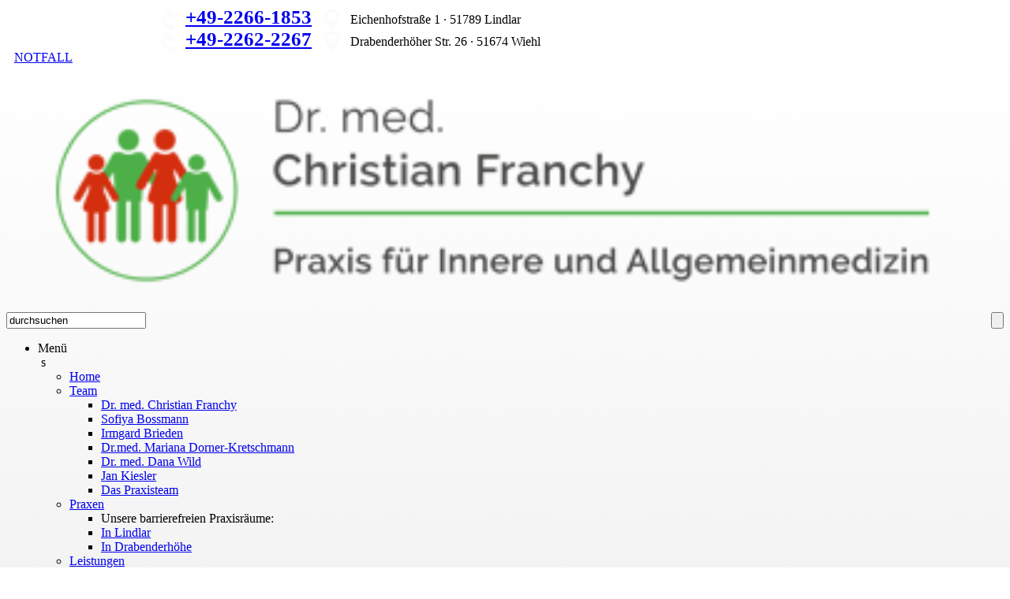

--- FILE ---
content_type: text/html; charset=utf-8
request_url: https://www.praxis-franchy.de/1.menuid1.detailid1511.html
body_size: 10528
content:

<!DOCTYPE HTML>
<html xmlns="http://www.w3.org/1999/xhtml">
<head>
<title>Praxis Franchy - </title>
<META HTTP-EQUIV="content-language" CONTENT="de">
<META http-equiv="Content-Type" content="text/html; charset=utf-8">
<META name="Content-Language" content="German, Deutsch, de">
<META name="Audience" content="Alle, all">
<META name="author" CONTENT="Matthias Veith">
<META name="robots" content="index, follow">
<META name="reply to" content="info@praxis-franchy.de">
<META name="copyright" content="(C) 2019 by Matthias Veith">
<META name="description" CONTENT="">
<META name="keywords" CONTENT=", ">
<META name="Revisit-After" content="1 day">
<META name="Publisher" content="Dr. med. Christian Franchy">
<META name="Page-Topic" content="Arzt">
<META name="rating" content="General">
<meta name="google-site-verification" content="2hzTjsTh0Evmy3zAAa4Gc72koCGlGuxlxmRalNXDRj8" />
<meta name="viewport" content="width=device-width, initial-scale=1.0, maximum-scale=3.0, user-scalable=1" />
<script type='text/javascript' src='css_js/ajax.searchresults.js'></script>
<script type='text/javascript' src='css_js/jquery1.3.2.min.js'></script>  <!-- meta Slider -->
<script type="text/javascript" src="css_js/jquery1.4.2.min.js"></script>
<script type='text/javascript' src='css_js/jquery1.11.0.min.js'></script> <!-- meta Slider & andere Scripte -->
<script type="text/javascript" src="css_js/jquery1.5.min.js"></script>    <!-- elastische Textareas -->
<script type='text/javascript' src='css_js/jquery.contentslider.js'></script>
<script type='text/javascript' src='css_js/jquery.flexslider-min.js?ver=3.0'></script>                          <!-- meta Slider -->
<script type='text/javascript' src='css_js/public.js?ver=2.4.6'></script>                                       <!-- meta Slider, Größenanpassung der Layer auf dem Bild -->
<script type="text/javascript" src="css_js/jquery.easing.1.3.js"></script>
<script type="text/javascript" src="css_js/jquery.columnizer.js" charset="utf-8"></script>												<!-- Text-Spalten -->


<script type='text/javascript' src="css_js/multizoom.js">
// Featured Image Zoomer (w/ optional multizoom and adjustable power)- By Dynamic Drive DHTML code library (www.dynamicdrive.com)
// Multi-Zoom code (c)2012 John Davenport Scheuer
// as first seen in http://www.dynamicdrive.com/forums/
// username: jscheuer1 - This Notice Must Remain for Legal Use
// Visit Dynamic Drive at http://www.dynamicdrive.com/ for this script and 100s more
</script>
<script type="text/javascript" src="css_js/calendardateinput.js">
/***********************************************
* Jason's Date Input Calendar- By Jason Moon http://calendar.moonscript.com/dateinput.cfm
* Script featured on and available at http://www.dynamicdrive.com
* Keep this notice intact for use.
***********************************************/
</script>
<script type='text/javascript' src='css_js/jscript.js'></script>
<link rel='stylesheet' id='basic-css'  href='css_js/basic.css?ver=3.9.2' type='text/css' media='all' />                     <!-- meta Slider -->
<link rel='stylesheet' id='metaslider-flex-slider-css'  href='css_js/flexslider.css?ver=3.0' type='text/css' media='all' /> <!-- meta Slider -->
<link rel='stylesheet' id='metaslider-pro-animate-css'  href='css_js/animate.css?ver=2.4.6' type='text/css' media='all' />  <!-- meta Slider, für Bewegung der Layer auf dem Bild -->
<link rel='stylesheet' id='metaslider-pro-public-css'  href='css_js/public.css?ver=2.4.6' type='text/css' media='all' />    <!-- meta Slider -->
<link rel="shortcut icon" type="image/x-icon" href="favicon.ico"> 
<link href="css_js/sis.css" rel="stylesheet" type="text/css">
<link href="css_js/main.css?time=3" rel="stylesheet" type="text/css">
<link href="css_js/navi.css?time=1" rel="stylesheet" type="text/css">
<link href="css_js/navi1.css?time=1" rel="stylesheet" type="text/css">
<link rel="alternate" type="application/rss+xml" title="RSS" href="files/rss_www.praxis-franchy.de.xml">
<link rel="apple-touch-icon" sizes="57x57" href="/favicon/apple-icon-57x57.png">
<link rel="apple-touch-icon" sizes="60x60" href="/favicon/apple-icon-60x60.png">
<link rel="apple-touch-icon" sizes="72x72" href="/favicon/apple-icon-72x72.png">
<link rel="apple-touch-icon" sizes="76x76" href="/favicon/apple-icon-76x76.png">
<link rel="apple-touch-icon" sizes="114x114" href="/favicon/apple-icon-114x114.png">
<link rel="apple-touch-icon" sizes="120x120" href="/favicon/apple-icon-120x120.png">
<link rel="apple-touch-icon" sizes="144x144" href="/favicon/apple-icon-144x144.png">
<link rel="apple-touch-icon" sizes="152x152" href="/favicon/apple-icon-152x152.png">
<link rel="apple-touch-icon" sizes="180x180" href="/favicon/apple-icon-180x180.png">
<link rel="icon" type="image/png" sizes="192x192"  href="/favicon/android-icon-192x192.png">
<link rel="icon" type="image/png" sizes="32x32" href="/favicon/favicon-32x32.png">
<link rel="icon" type="image/png" sizes="96x96" href="/favicon/favicon-96x96.png">
<link rel="icon" type="image/png" sizes="16x16" href="/favicon/favicon-16x16.png">
<link rel="manifest" href="/favicon/manifest.json">
<meta name="msapplication-TileColor" content="#ffffff">
<meta name="msapplication-TileImage" content="/favicon/ms-icon-144x144.png">
<meta name="theme-color" content="#ffffff">


</head>

<body id=mainbody style="background-image:url('images/defaultbg.jpg');background-attachment:fixed; background-position:center top; background-size: cover;" onload='' class=mainbody>




<!-- ####### -->
<script type="text/javascript">

window._isScrolled = false;
var animate_containerscroll = $( '#container_header' );
$(document).scroll(function() {
	var browserWidth = $(window).width();
	var scrollTop = document.documentElement.scrollTop || document.body.scrollTop;
	
	if ( browserWidth > 1024){
			if ( (scrollTop > 1) && ! window._isScrolled ) {
				window._isScrolled = true;
					/*if ( browserWidth < 1280){$( "#search" ).animate({width: "40px"}, 1000);}*/
					/*if ( browserWidth < 1280){$( "#searchstarter" ).animate({width: "40px"}, 1000);}*/
					/*if ( browserWidth < 1280){$( "#searchbundle" ).delay(1000).animate({borderWidth: "0px"}, 1000);}*/
					$( "#container_header_background" ).fadeIn();
				  $( "#container_header" ).animate({height: "70px"}, 1000);
					if ( browserWidth > 1024){$( "#logo" ).animate({width: "300px", height: "65px"}, 300);}
			} else if ( scrollTop <= 1 && window._isScrolled ) {
				window._isScrolled = false;
					/*if ( browserWidth < 1280){$( "#search" ).animate({width: "246px"}, 1000);}*/
					/*if ( browserWidth < 1280){$( "#searchstarter" ).animate({width: "0px"}, 1000);}*/
					/*if ( browserWidth < 1280){$( "#searchbundle" ).animate({borderWidth: "1px"}, 1000);}*/
					$( "#container_header_background" ).fadeOut();
					$( "#container_header" ).animate({height: "100px"}, 1000);
					if ( browserWidth > 1024){$( "#logo" ).animate({width: "400px", height: "98px"}, 1000);}
		 	}
	}



});

$(document).ready(function(){
	$("#searchstarter").click(	function(){
			var browserWidth = $(window).width();
			
			$( "#searchstarter" ).hide();
			$( "#navi" ).hide();
			$( "#menustarter" ).show();
			$( "html, body" ).animate({scrollTop: "0px"}, 1200);
			if ( browserWidth < 1280){$( "#search" ).animate({width: "360px"}, 1000);}
			else                     {$( "#search" ).animate({width: "410px"}, 1000);}
			setTimeout(function() {  $( "#result" ).focus(); }, 1000); /* delay() geht hier nicht */
      });

	$("#menustarter").click(	function(){
			var browserWidth = $(window).width();
			
			$( "#logo" ).focus();
			$( "#searchstarter" ).show();
			$( "#menustarter" ).hide();
			$( "#search" ).animate({width: "40px"}, 1000);
			setTimeout(function() { $( "#navi" ).show(); }, 1500);
      });

    });
      
</script>
<!-- ####### -->


<div id=blank style="position:absolute; padding:20px; width:100%; height:100%; display:none;" onclick="$('#blank').hide(); $('#main').fadeIn(300);"><a class=backgroundlink href="#">Inhalt anzeigen</a></div>
<div id="navi_highlighter"></div>
<div id=main>

	<div id="container">  
		
	  
	  <div id="container_topbar">
	  	<div class="maincontent" style="margin:0px auto; padding-left:10px; padding-right:10px;">
	  		<div class=info_left>
	  			 <a href=mailto:info@praxis-franchy.de><img style="margin-left:10px; margin-bottom:-10px;" src="images/icon-mail.png" alt="Email senden"></a> <img style="margin-bottom:-10px;" src=images/icon-tel1.png> <a href='tel:+49-2266-1853' style='font-size: 25px; font-weight:600;'><nobr>+49-2266-1853</nobr></a> <a target=_blank href="https://maps.app.goo.gl/iAdMiaYSurBzET3B6"><img style="margin-left:10px; margin-bottom:-10px;" src="images/maps-pointer.png" alt="Google Maps"></a>&nbsp;&nbsp; Eichenhofstraße 1 &middot; 51789 Lindlar	  			<br>
	  			 <a href=mailto:info@praxis-franchy.de><img style="filter:Alpha(opacity=0); opacity: 0.0; -moz-opacity:0.0; margin-left:10px; margin-bottom:-10px;" src="images/icon-mail.png" alt="Email senden"></a> <img style="margin-bottom:-10px;" src=images/icon-tel2.png> <a href='tel:+49-2262-2267' style='font-size: 25px; font-weight:600;'><nobr>+49-2262-2267</nobr></a> <a target=_blank href="https://www.google.com/maps/place/Drabenderhöher+Str.+26,+51674+Wiehl/@50.9424703,7.4565425,17"><img style="margin-left:10px; margin-bottom:-10px;" src="images/maps-pointer.png" alt="Google Maps"></a>&nbsp;&nbsp; Drabenderhöher Str. 26 &middot; 51674 Wiehl	  		</div>
	  		<div class=info_right>
	  			<a href=notfall.menuid13.html>NOTFALL</a> 
	  		</div>
	  	</div>
	  </div>
		
		
		<div id="container_header_background"></div>
	  
	  <div id="container_header"><div id="header">
	  
		
			<div id="logo"><a href=//www.praxis-franchy.de/index.php?menuid=1><img src="images/logo.png?time=1" width=100% border=0></a></div>
			

			<div id="headerinfos">
  	     
 			</div>

			<div id="search">
				<div id="menustarter" style='width:42px; height:28px; margin-top:6px; margin-bottom:-34px; float:right; display:none;'><img src=images/icon-menu1.png style="width:100%;"></div>
				<div id="searchbundle">
				<form ENCTYPE=multipart/form-data action=index.php method=POST name="searchform">
					<div style="float:right;"><div id=searchstarter style=''></div><input class=searchbutton type=submit value=''></div>
					<div style=""><input class=searchform type="text" id="result" name="searchstring" value="durchsuchen" onFocus="if ( $(window).width() < 768){var PosSearchbundle = document.getElementById('search').offsetTop+33; window.scrollTo(0, PosSearchbundle);} if(this.value=='durchsuchen') {this.value='';}" onkeyup="ajax_showOptions(this,'getResultsByLetters',event); $('#navi_highlighter').fadeIn(2000);"></div>
					<input type="hidden" id="searchstring_hidden" name="searchstringid">
				</form>
				</div>
			</div>

			
 			
 					
		  <div id="navi" ><div id="navi_dummy" onmouseover="document.getElementById('ajax_listOfOptions').style.display = 'none';">
			
<script type="text/javascript">

var timeout;	

function sleep(millis, callback) {
    clearTimeout(timeout);
    timeout = setTimeout(function()
            { 
            /* alert (newurl); */ 
            if (millis != '-1')
            	{
             	window.location.href = callback; 
             	}
            }
    , millis);
}



var animate_level0 = 1;

$(document).ready(function(){


	$("ul.listlevel1")
		.click(	function(){
		  /* alert('SET Animate level0 from: ' + animate_level0 +  ' to: 0'); */
		  animate_level0 = 0;
			$('ul.listlevel1').slideUp(700);
			$('ul.listlevel2').slideUp(300);
			$(this).find('ul.listlevel2').slideDown(300);		
			$(this).find('ul.listlevel3').slideDown(500);		
											});

	$("ul.listlevel0 li:has(ul.listlevel1)")
		/* 
		.mouseover( function(){
				$(this).find('ul.listlevel1').slideDown(400);
													} )
		*/
		.click(	function(){
		  /* Position von level0 abhängig von Searchbreite */
		  var searchwidth = document.getElementById('search').offsetWidth;
		  if(searchwidth >= 100){
		    	var elems = document.getElementsByClassName('listlevel1');
			    for (var i = 0; i<elems.length; i++) {
			        elems[i].style.left = '-100px';
			    }
			}
		  /* Position von level0 abhängig von Searchbreite */
		  
		  
		  
		  /* alert('Animate level0: ' + animate_level0); */
			if (animate_level0 == '1'){
				$('ul.listlevel1').slideUp(300);
				$('ul.listlevel2').slideUp(300);
				$(this).find('ul.listlevel1').slideDown(300);		
				$(this).find('ul.listlevel2').delay(1000).slideDown(400);
				$('#navi_highlighter').fadeIn(2000);
			}
			else
			{
			animate_level0 = 1;
			}
											});
		
	$("#mainnavi")
		.click(	function(){
				if($("ul.listlevel0").is(":visible"))
					{
					$("ul.listmainlevel li:has(ul)").find("ul.listlevel0").slideUp(300);
					$('#navi_highlighter').fadeOut(300);
					}
				else
					{
					$("ul.listmainlevel li:has(ul)").find("ul.listlevel0").slideDown(300);
					$('#navi_highlighter').fadeIn(2000);
					}
											});
	

	/* ###### Ausblenden bei Click ausserhalb Menü ####### */
	$(document).click(function() {
	    /* alert('clicked outside'); */
			$('ul.listlevel1').fadeOut(300);
			$('ul.listlevel2').fadeOut(300);
			display_level0 = 0;
											});
	$('.listmainlevel').click(function(event) {
	    /* SONDERFALL zwei Navis: andere Navi ausblenden, auf Smartphone slide, sonst fade */
			var browserWidth = $(window).width();
			if ( browserWidth <= 750){
				$('ul.navi1listlevel0').slideUp(300);
				$('ul.navi1listlevel1').slideUp(300);
				$('ul.navi1listlevel2').slideUp(300);
			}
			else
			{
				$('ul.navi1listlevel0').fadeOut(300);
				$('ul.navi1listlevel1').fadeOut(300);
				$('ul.navi1listlevel2').fadeOut(300);
			}
	    /* alert('clicked inside'); */
	    event.stopPropagation();
											});
	/* ###### Ausblenden bei Click ausserhalb Menü ####### */


});
	

</script>

<ul class=listmainlevel><li class=itemmainlevel><div id=mainnavi>Menü</div>&nbsp;s


<ul class=listlevel0>
<li class=itemlevel0 style=""><!--<a href=home.menuid1.html>--><a href="javascript:sleep(0, 'home.menuid1.html');"><div id='navi0-on'><div id='navi0-text'>Home</div></div></a></li>
<li class=itemlevel0 style=""><!--<a href=team.menuid34.html>--><a href="javascript:sleep(-1, 'team.menuid34.html');"><div id='navi0-off'><div id='navi0-text'>Team</div></div></a>
 <ul  class=listlevel1  style="">
 <li class=itemlevel1><!--<a href=dr._med._christian_franchy.menuid18.html>--><a href="javascript:sleep(0, 'dr._med._christian_franchy.menuid18.html');"><div id='navi1-off'><div id='navi1-text'>Dr. med. Christian Franchy</div></div></a></li>
 <li class=itemlevel1><!--<a href=sofiya_bossmann.menuid30.html>--><a href="javascript:sleep(0, 'sofiya_bossmann.menuid30.html');"><div id='navi1-off'><div id='navi1-text'>Sofiya Bossmann</div></div></a></li>
 <li class=itemlevel1><!--<a href=irmgard_brieden.menuid36.html>--><a href="javascript:sleep(0, 'irmgard_brieden.menuid36.html');"><div id='navi1-off'><div id='navi1-text'>Irmgard Brieden</div></div></a></li>
 <li class=itemlevel1><!--<a href=dr.med._mariana_dorner-kretschmann.menuid41.html>--><a href="javascript:sleep(0, 'dr.med._mariana_dorner-kretschmann.menuid41.html');"><div id='navi1-off'><div id='navi1-text'>Dr.med. Mariana Dorner-Kretschmann</div></div></a></li>
 <li class=itemlevel1><!--<a href=dr._med._dana_wild.menuid31.html>--><a href="javascript:sleep(0, 'dr._med._dana_wild.menuid31.html');"><div id='navi1-off'><div id='navi1-text'>Dr. med. Dana Wild</div></div></a></li>
 <li class=itemlevel1><!--<a href=jan_kiesler.menuid43.html>--><a href="javascript:sleep(0, 'jan_kiesler.menuid43.html');"><div id='navi1-off'><div id='navi1-text'>Jan Kiesler</div></div></a></li>
 <li class=itemlevel1><!--<a href=das_praxisteam.menuid8.html>--><a href="javascript:sleep(0, 'das_praxisteam.menuid8.html');"><div id='navi1-off'><div id='navi1-text'>Das Praxisteam</div></div></a></li>
 </ul>
 </li>
<li class=itemlevel0 style=""><!--<a href=praxen.menuid2.html>--><a href="javascript:sleep(-1, 'praxen.menuid2.html');"><div id='navi0-off'><div id='navi0-text'>Praxen</div></div></a>
 <ul  class=listlevel1  style="">
 <li class=itemlevel1><div id='navi1-off'><div id='navi1-text'>Unsere barrierefreien Praxisräume:</div></div></li>
 <li class=itemlevel1><!--<a href=in_lindlar.menuid9.html>--><a href="javascript:sleep(0, 'in_lindlar.menuid9.html');"><div id='navi1-off'><div id='navi1-text'>In Lindlar</div></div></a></li>
 <li class=itemlevel1><!--<a href=in_drabenderhoehe.menuid33.html>--><a href="javascript:sleep(0, 'in_drabenderhoehe.menuid33.html');"><div id='navi1-off'><div id='navi1-text'>In Drabenderhöhe</div></div></a></li>
 </ul>
 </li>
<li class=itemlevel0 style=""><!--<a href=leistungen.menuid3.html>--><a href="javascript:sleep(-1, 'leistungen.menuid3.html');"><div id='navi0-off'><div id='navi0-text'>Leistungen</div></div></a>
 <ul  class=listlevel1  style="">
 <li class=itemlevel1><!--<a href=leistungsuebersicht.menuid15.html>--><a href="javascript:sleep(0, 'leistungsuebersicht.menuid15.html');"><div id='navi1-off'><div id='navi1-text'>Leistungsübersicht</div></div></a></li>
 <li class=itemlevel1><!--<a href=vorsorge_ultraschall.menuid11.html>--><a href="javascript:sleep(0, 'vorsorge_ultraschall.menuid11.html');"><div id='navi1-off'><div id='navi1-text'>Vorsorge / Ultraschall</div></div></a></li>
 <li class=itemlevel1><!--<a href=marcumarschulung.menuid12.html>--><a href="javascript:sleep(0, 'marcumarschulung.menuid12.html');"><div id='navi1-off'><div id='navi1-text'>Marcumarschulung</div></div></a></li>
 <li class=itemlevel1><!--<a href=notfall.menuid13.html>--><a href="javascript:sleep(0, 'notfall.menuid13.html');"><div id='navi1-off'><div id='navi1-text'>Notfall</div></div></a></li>
 </ul>
 </li>
<li class=itemlevel0 style=""><!--<a href=patientenservice.menuid4.html>--><a href="javascript:sleep(-1, 'patientenservice.menuid4.html');"><div id='navi0-off'><div id='navi0-text'>Patientenservice</div></div></a>
 <ul  class=listlevel1  style="">
 <li class=itemlevel1><!--<a href=online-terminvergabe.menuid25.html>--><a href="javascript:sleep(0, 'online-terminvergabe.menuid25.html');"><div id='navi1-off'><div id='navi1-text'>Online-Terminvergabe</div></div></a></li>
 <li class=itemlevel1><!--<a href=videosprechstunde.menuid26.html>--><a href="javascript:sleep(0, 'videosprechstunde.menuid26.html');"><div id='navi1-off'><div id='navi1-text'>Videosprechstunde</div></div></a></li>
 <li class=itemlevel1><!--<a href=hzv_programm.menuid42.html>--><a href="javascript:sleep(0, 'hzv_programm.menuid42.html');"><div id='navi1-off'><div id='navi1-text'>HZV Programm</div></div></a></li>
 </ul>
 </li>
<li class=itemlevel0 style=""><!--<a href=ausbildung.menuid37.html>--><a href="javascript:sleep(-1, 'ausbildung.menuid37.html');"><div id='navi0-off'><div id='navi0-text'>Ausbildung</div></div></a>
 <ul  class=listlevel1  style="">
 <li class=itemlevel1><!--<a href=ausbildung_zum_arzt.menuid5.html>--><a href="javascript:sleep(0, 'ausbildung_zum_arzt.menuid5.html');"><div id='navi1-off'><div id='navi1-text'>Ausbildung zum Arzt</div></div></a></li>
 <li class=itemlevel1><!--<a href=ausbildung_zum_zur_medizinischen_fachangestellten_mfa.menuid38.html>--><a href="javascript:sleep(0, 'ausbildung_zum_zur_medizinischen_fachangestellten_mfa.menuid38.html');"><div id='navi1-off'><div id='navi1-text'>Ausbildung zum / zur Medizinischen Fachangestellten (MFA) </div></div></a></li>
 </ul>
 </li>
<li class=itemlevel0 style=""><!--<a href=kontakt.menuid6.html>--><a href="javascript:sleep(0, 'kontakt.menuid6.html');"><div id='navi0-off'><div id='navi0-text'>Kontakt</div></div></a></li>
</ul>



</li></ul>

			</div></div>  
		  
	  
	  </div></div> 
	  
	  

	  <div id="teaser" >
<!--	  	<div class="maincontent">-->
	
<!--		  </div>-->
	  </div> 

	
	  <div class="maincontent">
	  </div>


	  <div class="maincontent"> <!-- Container für Maincontent und Sidebar -->

	  <div id="content"  >
	  </div> 


	  <div id='sidebar1'>
	<script type="text/javascript">
	window.addEventListener("resize", resizebreak0);
	window.addEventListener("load", resizebreak0);

	function resizebreak0() {
		var ie6 = navigator.appVersion.toLowerCase().indexOf("msie 6.") > 0; 
		var ie7 = navigator.appVersion.toLowerCase().indexOf("msie 7.") > 0; 
		var ie8 = navigator.appVersion.toLowerCase().indexOf("msie 8.") > 0; 
		
		if (ie6 || ie7 || ie8)             { rows = '3';}
	  else if ($(window).width() < 444)  { rows = '1';}	/* für @media only screen and (max-width: 460px) */
	  else if ($(window).width() < 751)  { rows = '2';}	/* für @media only screen and (max-width: 767px) */
		else if ($(window).width() < 1008) { rows = '3';} /* für @media only screen and (max-width: 1024px) */
		else if ($(window).width() < 1264) { rows = '3';}	/* für @media only screen and (max-width: 1280px) */
		else if ($(window).width() < 1584) { rows = '3';}	/* für @media only screen and (max-width: 1600px) */
		else                               { rows = '3';}
		
		
		sitebarbreak0 = 0/rows;
		sitebarbreak1 = Math.round(0/rows);
		
		//alert (sitebarbreak0+' '+sitebarbreak1+' Ziel alle '+rows+' Spalten')
		
		//if(sitebarbreak0 == sitebarbreak1 && 0 != 0 && rows != 1){document.write('<br clear=all><hr>');}
		if(sitebarbreak0 == sitebarbreak1 && 0 != 0)
			{document.getElementById("resizebreak0").innerHTML = '<br clear=all><div class=sidebar1_braek></div>';}
		else
			{document.getElementById("resizebreak0").innerHTML = '';}
	}
  </script>
  <div id='resizebreak0'></div>

<div class="sidebar1text" style='filter:Alpha(opacity=0.1); opacity: 0.1; -moz-opacity:0.1;'><div style="margin:12px;">
<div class="sidebar1headline"><h2>AZUBIS FÜR LINDLAR UND DRABENDERHÖHE AB SOMMER 2026 GESUCHT! (M/W/D)</h2></div>
   <div class="pic_sitebar_full"><div style="margin-bottom:-8px;">
<a  href=azubis_fuer_lindlar_und_drabenderhoehe_ab_sommer_2026_gesucht_m_w_d.menuid1.detailid3171.html><img alt='' src=pics/th_239.jpg style='width:100%;'></a><br>
</div>
   </div><a href=azubis_fuer_lindlar_und_drabenderhoehe_ab_sommer_2026_gesucht_m_w_d.menuid1.detailid3171.html><div class=highlight_link>Weiter lesen</div></a>
</div></div>

	<script type="text/javascript">
	window.addEventListener("resize", resizebreak1);
	window.addEventListener("load", resizebreak1);

	function resizebreak1() {
		var ie6 = navigator.appVersion.toLowerCase().indexOf("msie 6.") > 0; 
		var ie7 = navigator.appVersion.toLowerCase().indexOf("msie 7.") > 0; 
		var ie8 = navigator.appVersion.toLowerCase().indexOf("msie 8.") > 0; 
		
		if (ie6 || ie7 || ie8)             { rows = '3';}
	  else if ($(window).width() < 444)  { rows = '1';}	/* für @media only screen and (max-width: 460px) */
	  else if ($(window).width() < 751)  { rows = '2';}	/* für @media only screen and (max-width: 767px) */
		else if ($(window).width() < 1008) { rows = '3';} /* für @media only screen and (max-width: 1024px) */
		else if ($(window).width() < 1264) { rows = '3';}	/* für @media only screen and (max-width: 1280px) */
		else if ($(window).width() < 1584) { rows = '3';}	/* für @media only screen and (max-width: 1600px) */
		else                               { rows = '3';}
		
		
		sitebarbreak0 = 1/rows;
		sitebarbreak1 = Math.round(1/rows);
		
		//alert (sitebarbreak0+' '+sitebarbreak1+' Ziel alle '+rows+' Spalten')
		
		//if(sitebarbreak0 == sitebarbreak1 && 1 != 0 && rows != 1){document.write('<br clear=all><hr>');}
		if(sitebarbreak0 == sitebarbreak1 && 1 != 0)
			{document.getElementById("resizebreak1").innerHTML = '<br clear=all><div class=sidebar1_braek></div>';}
		else
			{document.getElementById("resizebreak1").innerHTML = '';}
	}
  </script>
  <div id='resizebreak1'></div>

<div class="sidebar1text" style='filter:Alpha(opacity=0.1); opacity: 0.1; -moz-opacity:0.1;'><div style="margin:12px;">
<div class="sidebar1headline"><h2>Früher auf – später zu! </h2></div>
   <div class="sidebar1subtitle"><h2>Unser neuer Service für Berufstätige!</h2></div>
<div style='clear:both;'>Im neuen Jahr gelten folgende, zusätzliche Sprechzeiten:<br />
</div><a href=frueher_auf_–_spaeter_zu_unser_neuer_service_fuer_berufstaetige.menuid1.detailid3141.html><div class=highlight_link>Weiter lesen</div></a>
</div></div>

	<script type="text/javascript">
	window.addEventListener("resize", resizebreak2);
	window.addEventListener("load", resizebreak2);

	function resizebreak2() {
		var ie6 = navigator.appVersion.toLowerCase().indexOf("msie 6.") > 0; 
		var ie7 = navigator.appVersion.toLowerCase().indexOf("msie 7.") > 0; 
		var ie8 = navigator.appVersion.toLowerCase().indexOf("msie 8.") > 0; 
		
		if (ie6 || ie7 || ie8)             { rows = '3';}
	  else if ($(window).width() < 444)  { rows = '1';}	/* für @media only screen and (max-width: 460px) */
	  else if ($(window).width() < 751)  { rows = '2';}	/* für @media only screen and (max-width: 767px) */
		else if ($(window).width() < 1008) { rows = '3';} /* für @media only screen and (max-width: 1024px) */
		else if ($(window).width() < 1264) { rows = '3';}	/* für @media only screen and (max-width: 1280px) */
		else if ($(window).width() < 1584) { rows = '3';}	/* für @media only screen and (max-width: 1600px) */
		else                               { rows = '3';}
		
		
		sitebarbreak0 = 2/rows;
		sitebarbreak1 = Math.round(2/rows);
		
		//alert (sitebarbreak0+' '+sitebarbreak1+' Ziel alle '+rows+' Spalten')
		
		//if(sitebarbreak0 == sitebarbreak1 && 2 != 0 && rows != 1){document.write('<br clear=all><hr>');}
		if(sitebarbreak0 == sitebarbreak1 && 2 != 0)
			{document.getElementById("resizebreak2").innerHTML = '<br clear=all><div class=sidebar1_braek></div>';}
		else
			{document.getElementById("resizebreak2").innerHTML = '';}
	}
  </script>
  <div id='resizebreak2'></div>

<div class="sidebar1text" style='filter:Alpha(opacity=0.1); opacity: 0.1; -moz-opacity:0.1;'><div style="margin:12px;">
<div class="sidebar1headline"><h2>Zusammenarbeit Dr. Christian Franchy und Dr. Dieter Söntgerath</h2></div>
   <div class="pic_sitebar_full"><div style="margin-bottom:-8px;">
<a  href=zusammenarbeit_dr._christian_franchy_und_dr._dieter_soentgerath.menuid1.detailid3103.html><img alt='' src=pics/th_238.jpg style='width:100%;'></a><br>
</div>
   </div><div style='clear:both;'>Liebe Patienten,<br />
<br />
wie viele schon gehört haben, schließt die Praxis von Herrn Dr. med. Dieter Söntgerath zum 30.06.2026. Das bedeutet aber nicht die Aufgabe der Tätigkeit von Herrn Söntgerath als praktizierender Allgemeinmediziner in Drabenderhöhe!<br />
</div><a href=zusammenarbeit_dr._christian_franchy_und_dr._dieter_soentgerath.menuid1.detailid3103.html><div class=highlight_link>Weiter lesen</div></a>
</div></div>

	<script type="text/javascript">
	window.addEventListener("resize", resizebreak3);
	window.addEventListener("load", resizebreak3);

	function resizebreak3() {
		var ie6 = navigator.appVersion.toLowerCase().indexOf("msie 6.") > 0; 
		var ie7 = navigator.appVersion.toLowerCase().indexOf("msie 7.") > 0; 
		var ie8 = navigator.appVersion.toLowerCase().indexOf("msie 8.") > 0; 
		
		if (ie6 || ie7 || ie8)             { rows = '3';}
	  else if ($(window).width() < 444)  { rows = '1';}	/* für @media only screen and (max-width: 460px) */
	  else if ($(window).width() < 751)  { rows = '2';}	/* für @media only screen and (max-width: 767px) */
		else if ($(window).width() < 1008) { rows = '3';} /* für @media only screen and (max-width: 1024px) */
		else if ($(window).width() < 1264) { rows = '3';}	/* für @media only screen and (max-width: 1280px) */
		else if ($(window).width() < 1584) { rows = '3';}	/* für @media only screen and (max-width: 1600px) */
		else                               { rows = '3';}
		
		
		sitebarbreak0 = 3/rows;
		sitebarbreak1 = Math.round(3/rows);
		
		//alert (sitebarbreak0+' '+sitebarbreak1+' Ziel alle '+rows+' Spalten')
		
		//if(sitebarbreak0 == sitebarbreak1 && 3 != 0 && rows != 1){document.write('<br clear=all><hr>');}
		if(sitebarbreak0 == sitebarbreak1 && 3 != 0)
			{document.getElementById("resizebreak3").innerHTML = '<br clear=all><div class=sidebar1_braek></div>';}
		else
			{document.getElementById("resizebreak3").innerHTML = '';}
	}
  </script>
  <div id='resizebreak3'></div>

<div class="sidebar1text" style='filter:Alpha(opacity=0.1); opacity: 0.1; -moz-opacity:0.1;'><div style="margin:12px;">
<div class="sidebar1headline"><h2>Das Ausbildungsjahr hat begonnen!</h2></div>
   <div class="pic_sitebar_full"><div style="margin-bottom:-8px;">
<a  href=das_ausbildungsjahr_hat_begonnen.menuid1.detailid2964.html><img alt='' src=pics/th_227.jpg style='width:100%;'></a><br>
</div>
   </div><div style='clear:both;'>Giulia Simon hat im September ihre Ausbildung zur Medizinischen Fachangestellten begonnen. Wir wünschen ihr dafür alles Gute, und freuen uns, sie als neues Teammitglied bei uns begrüßen zu dürfen.<br />
<br />
</div>
</div></div>

	<script type="text/javascript">
	window.addEventListener("resize", resizebreak4);
	window.addEventListener("load", resizebreak4);

	function resizebreak4() {
		var ie6 = navigator.appVersion.toLowerCase().indexOf("msie 6.") > 0; 
		var ie7 = navigator.appVersion.toLowerCase().indexOf("msie 7.") > 0; 
		var ie8 = navigator.appVersion.toLowerCase().indexOf("msie 8.") > 0; 
		
		if (ie6 || ie7 || ie8)             { rows = '3';}
	  else if ($(window).width() < 444)  { rows = '1';}	/* für @media only screen and (max-width: 460px) */
	  else if ($(window).width() < 751)  { rows = '2';}	/* für @media only screen and (max-width: 767px) */
		else if ($(window).width() < 1008) { rows = '3';} /* für @media only screen and (max-width: 1024px) */
		else if ($(window).width() < 1264) { rows = '3';}	/* für @media only screen and (max-width: 1280px) */
		else if ($(window).width() < 1584) { rows = '3';}	/* für @media only screen and (max-width: 1600px) */
		else                               { rows = '3';}
		
		
		sitebarbreak0 = 4/rows;
		sitebarbreak1 = Math.round(4/rows);
		
		//alert (sitebarbreak0+' '+sitebarbreak1+' Ziel alle '+rows+' Spalten')
		
		//if(sitebarbreak0 == sitebarbreak1 && 4 != 0 && rows != 1){document.write('<br clear=all><hr>');}
		if(sitebarbreak0 == sitebarbreak1 && 4 != 0)
			{document.getElementById("resizebreak4").innerHTML = '<br clear=all><div class=sidebar1_braek></div>';}
		else
			{document.getElementById("resizebreak4").innerHTML = '';}
	}
  </script>
  <div id='resizebreak4'></div>

<div class="sidebar1text" style='filter:Alpha(opacity=0.1); opacity: 0.1; -moz-opacity:0.1;'><div style="margin:12px;">
<div class="sidebar1headline"><h2>Ein neues Gesicht im Ärzteteam! Herzlich Willkommen, Jan Kiesler!</h2></div>
   <div class="pic_sitebar_full"><div style="margin-bottom:-8px;">
<a  href=ein_neues_gesicht_im_aerzteteam_herzlich_willkommen_jan_kiesler.menuid1.detailid2976.html><img alt='' src=pics/th_232.jpg style='width:100%;'></a><br>
</div>
   </div>
</div></div>

	<script type="text/javascript">
	window.addEventListener("resize", resizebreak5);
	window.addEventListener("load", resizebreak5);

	function resizebreak5() {
		var ie6 = navigator.appVersion.toLowerCase().indexOf("msie 6.") > 0; 
		var ie7 = navigator.appVersion.toLowerCase().indexOf("msie 7.") > 0; 
		var ie8 = navigator.appVersion.toLowerCase().indexOf("msie 8.") > 0; 
		
		if (ie6 || ie7 || ie8)             { rows = '3';}
	  else if ($(window).width() < 444)  { rows = '1';}	/* für @media only screen and (max-width: 460px) */
	  else if ($(window).width() < 751)  { rows = '2';}	/* für @media only screen and (max-width: 767px) */
		else if ($(window).width() < 1008) { rows = '3';} /* für @media only screen and (max-width: 1024px) */
		else if ($(window).width() < 1264) { rows = '3';}	/* für @media only screen and (max-width: 1280px) */
		else if ($(window).width() < 1584) { rows = '3';}	/* für @media only screen and (max-width: 1600px) */
		else                               { rows = '3';}
		
		
		sitebarbreak0 = 5/rows;
		sitebarbreak1 = Math.round(5/rows);
		
		//alert (sitebarbreak0+' '+sitebarbreak1+' Ziel alle '+rows+' Spalten')
		
		//if(sitebarbreak0 == sitebarbreak1 && 5 != 0 && rows != 1){document.write('<br clear=all><hr>');}
		if(sitebarbreak0 == sitebarbreak1 && 5 != 0)
			{document.getElementById("resizebreak5").innerHTML = '<br clear=all><div class=sidebar1_braek></div>';}
		else
			{document.getElementById("resizebreak5").innerHTML = '';}
	}
  </script>
  <div id='resizebreak5'></div>

<div class="sidebar1text" style='filter:Alpha(opacity=0.1); opacity: 0.1; -moz-opacity:0.1;'><div style="margin:12px;">
<div class="sidebar1headline"><h2>Herzlichen willkommen, Olga Bahn!</h2></div>
   <div class="pic_sitebar_full"><div style="margin-bottom:-8px;">
<a  href=herzlichen_willkommen_olga_bahn.menuid1.detailid2965.html><img alt='' src=pics/th_229.jpg style='width:100%;'></a><br>
</div>
   </div><div style='clear:both;'>Seit neuestem gibt es ein neues Gesicht in unserer Praxis in Lindlar, Olga Bahn. Wir freuen uns, dass die gelernte Medizinische Fachangestellte unser Team in Zukunft tatkräftig unterstützt. Auf gute Zusammenarbeit!<br />
<br />
</div>
</div></div>

	<script type="text/javascript">
	window.addEventListener("resize", resizebreak6);
	window.addEventListener("load", resizebreak6);

	function resizebreak6() {
		var ie6 = navigator.appVersion.toLowerCase().indexOf("msie 6.") > 0; 
		var ie7 = navigator.appVersion.toLowerCase().indexOf("msie 7.") > 0; 
		var ie8 = navigator.appVersion.toLowerCase().indexOf("msie 8.") > 0; 
		
		if (ie6 || ie7 || ie8)             { rows = '3';}
	  else if ($(window).width() < 444)  { rows = '1';}	/* für @media only screen and (max-width: 460px) */
	  else if ($(window).width() < 751)  { rows = '2';}	/* für @media only screen and (max-width: 767px) */
		else if ($(window).width() < 1008) { rows = '3';} /* für @media only screen and (max-width: 1024px) */
		else if ($(window).width() < 1264) { rows = '3';}	/* für @media only screen and (max-width: 1280px) */
		else if ($(window).width() < 1584) { rows = '3';}	/* für @media only screen and (max-width: 1600px) */
		else                               { rows = '3';}
		
		
		sitebarbreak0 = 6/rows;
		sitebarbreak1 = Math.round(6/rows);
		
		//alert (sitebarbreak0+' '+sitebarbreak1+' Ziel alle '+rows+' Spalten')
		
		//if(sitebarbreak0 == sitebarbreak1 && 6 != 0 && rows != 1){document.write('<br clear=all><hr>');}
		if(sitebarbreak0 == sitebarbreak1 && 6 != 0)
			{document.getElementById("resizebreak6").innerHTML = '<br clear=all><div class=sidebar1_braek></div>';}
		else
			{document.getElementById("resizebreak6").innerHTML = '';}
	}
  </script>
  <div id='resizebreak6'></div>

<div class="sidebar1text" style='filter:Alpha(opacity=0.1); opacity: 0.1; -moz-opacity:0.1;'><div style="margin:12px;">
<div class="sidebar1headline"><h2>Nehmen Sie schon an unserem HZV Programm (Hausarzt-Zentrierte-Versorgung) teil?</h2></div>
   <div class="pic_sitebar_full"><div style="margin-bottom:-8px;">
<a  href=hzv_programm.menuid42.html><img alt='' src=pics/th_192.jpg style='width:100%;'></a><br>
</div>
   </div><div style='clear:both;'>Dieses, für Patienten kostenlose Programm, bietet Ihnen zahlreiche Vorteile.</div><a href="hzv_programm.menuid42.html" target=_self><div class=highlight_link> Mehr</div></a><br clear=all>

</div></div>

	<script type="text/javascript">
	window.addEventListener("resize", resizebreak7);
	window.addEventListener("load", resizebreak7);

	function resizebreak7() {
		var ie6 = navigator.appVersion.toLowerCase().indexOf("msie 6.") > 0; 
		var ie7 = navigator.appVersion.toLowerCase().indexOf("msie 7.") > 0; 
		var ie8 = navigator.appVersion.toLowerCase().indexOf("msie 8.") > 0; 
		
		if (ie6 || ie7 || ie8)             { rows = '3';}
	  else if ($(window).width() < 444)  { rows = '1';}	/* für @media only screen and (max-width: 460px) */
	  else if ($(window).width() < 751)  { rows = '2';}	/* für @media only screen and (max-width: 767px) */
		else if ($(window).width() < 1008) { rows = '3';} /* für @media only screen and (max-width: 1024px) */
		else if ($(window).width() < 1264) { rows = '3';}	/* für @media only screen and (max-width: 1280px) */
		else if ($(window).width() < 1584) { rows = '3';}	/* für @media only screen and (max-width: 1600px) */
		else                               { rows = '3';}
		
		
		sitebarbreak0 = 7/rows;
		sitebarbreak1 = Math.round(7/rows);
		
		//alert (sitebarbreak0+' '+sitebarbreak1+' Ziel alle '+rows+' Spalten')
		
		//if(sitebarbreak0 == sitebarbreak1 && 7 != 0 && rows != 1){document.write('<br clear=all><hr>');}
		if(sitebarbreak0 == sitebarbreak1 && 7 != 0)
			{document.getElementById("resizebreak7").innerHTML = '<br clear=all><div class=sidebar1_braek></div>';}
		else
			{document.getElementById("resizebreak7").innerHTML = '';}
	}
  </script>
  <div id='resizebreak7'></div>

<div class="sidebar1text" style='filter:Alpha(opacity=0.1); opacity: 0.1; -moz-opacity:0.1;'><div style="margin:12px;">
   <div class="pic_sitebar_full"><div style="margin-bottom:-8px;">
<a  href=1.menuid1.detailid2871.html><img alt='' src=pics/th_226.jpg style='width:100%;'></a><br>
</div>
   </div><div style='clear:both;'>Herzlichen Glückwunsch zur bestandenen Facharztprüfung, Frau Dr. med. Mariana Dorner-Kretschmann! </div><a href=1.menuid1.detailid2871.html><div class=highlight_link>Weiter lesen</div></a>
</div></div>

	<script type="text/javascript">
	window.addEventListener("resize", resizebreak8);
	window.addEventListener("load", resizebreak8);

	function resizebreak8() {
		var ie6 = navigator.appVersion.toLowerCase().indexOf("msie 6.") > 0; 
		var ie7 = navigator.appVersion.toLowerCase().indexOf("msie 7.") > 0; 
		var ie8 = navigator.appVersion.toLowerCase().indexOf("msie 8.") > 0; 
		
		if (ie6 || ie7 || ie8)             { rows = '3';}
	  else if ($(window).width() < 444)  { rows = '1';}	/* für @media only screen and (max-width: 460px) */
	  else if ($(window).width() < 751)  { rows = '2';}	/* für @media only screen and (max-width: 767px) */
		else if ($(window).width() < 1008) { rows = '3';} /* für @media only screen and (max-width: 1024px) */
		else if ($(window).width() < 1264) { rows = '3';}	/* für @media only screen and (max-width: 1280px) */
		else if ($(window).width() < 1584) { rows = '3';}	/* für @media only screen and (max-width: 1600px) */
		else                               { rows = '3';}
		
		
		sitebarbreak0 = 8/rows;
		sitebarbreak1 = Math.round(8/rows);
		
		//alert (sitebarbreak0+' '+sitebarbreak1+' Ziel alle '+rows+' Spalten')
		
		//if(sitebarbreak0 == sitebarbreak1 && 8 != 0 && rows != 1){document.write('<br clear=all><hr>');}
		if(sitebarbreak0 == sitebarbreak1 && 8 != 0)
			{document.getElementById("resizebreak8").innerHTML = '<br clear=all><div class=sidebar1_braek></div>';}
		else
			{document.getElementById("resizebreak8").innerHTML = '';}
	}
  </script>
  <div id='resizebreak8'></div>

<div class="sidebar1text" style='filter:Alpha(opacity=0.1); opacity: 0.1; -moz-opacity:0.1;'><div style="margin:12px;">
   <div class="pic_sitebar_full"><div style="margin-bottom:-8px;">
<a  href=1.menuid1.detailid2726.html><img alt='' src=pics/th_224.jpg style='width:100%;'></a><br>
</div>
   </div><div style='clear:both;'>Herzlichen Glückwunsch, Lea Nusch, zur Ernennung zur Ausbildungsbeauftragten!</div><a href=1.menuid1.detailid2726.html><div class=highlight_link>Weiter lesen</div></a>
</div></div>

	<script type="text/javascript">
	window.addEventListener("resize", resizebreak9);
	window.addEventListener("load", resizebreak9);

	function resizebreak9() {
		var ie6 = navigator.appVersion.toLowerCase().indexOf("msie 6.") > 0; 
		var ie7 = navigator.appVersion.toLowerCase().indexOf("msie 7.") > 0; 
		var ie8 = navigator.appVersion.toLowerCase().indexOf("msie 8.") > 0; 
		
		if (ie6 || ie7 || ie8)             { rows = '3';}
	  else if ($(window).width() < 444)  { rows = '1';}	/* für @media only screen and (max-width: 460px) */
	  else if ($(window).width() < 751)  { rows = '2';}	/* für @media only screen and (max-width: 767px) */
		else if ($(window).width() < 1008) { rows = '3';} /* für @media only screen and (max-width: 1024px) */
		else if ($(window).width() < 1264) { rows = '3';}	/* für @media only screen and (max-width: 1280px) */
		else if ($(window).width() < 1584) { rows = '3';}	/* für @media only screen and (max-width: 1600px) */
		else                               { rows = '3';}
		
		
		sitebarbreak0 = 9/rows;
		sitebarbreak1 = Math.round(9/rows);
		
		//alert (sitebarbreak0+' '+sitebarbreak1+' Ziel alle '+rows+' Spalten')
		
		//if(sitebarbreak0 == sitebarbreak1 && 9 != 0 && rows != 1){document.write('<br clear=all><hr>');}
		if(sitebarbreak0 == sitebarbreak1 && 9 != 0)
			{document.getElementById("resizebreak9").innerHTML = '<br clear=all><div class=sidebar1_braek></div>';}
		else
			{document.getElementById("resizebreak9").innerHTML = '';}
	}
  </script>
  <div id='resizebreak9'></div>

<div class="sidebar1text" style='filter:Alpha(opacity=0.1); opacity: 0.1; -moz-opacity:0.1;'><div style="margin:12px;">
   <div class="pic_sitebar_full"><div style="margin-bottom:-8px;">
<a  href=1.menuid1.detailid2735.html><img alt='' src=pics/th_225.jpg style='width:100%;'></a><br>
</div>
   </div><a href=1.menuid1.detailid2735.html><div class=highlight_link>Weiter lesen</div></a>
</div></div>

	<script type="text/javascript">
	window.addEventListener("resize", resizebreak10);
	window.addEventListener("load", resizebreak10);

	function resizebreak10() {
		var ie6 = navigator.appVersion.toLowerCase().indexOf("msie 6.") > 0; 
		var ie7 = navigator.appVersion.toLowerCase().indexOf("msie 7.") > 0; 
		var ie8 = navigator.appVersion.toLowerCase().indexOf("msie 8.") > 0; 
		
		if (ie6 || ie7 || ie8)             { rows = '3';}
	  else if ($(window).width() < 444)  { rows = '1';}	/* für @media only screen and (max-width: 460px) */
	  else if ($(window).width() < 751)  { rows = '2';}	/* für @media only screen and (max-width: 767px) */
		else if ($(window).width() < 1008) { rows = '3';} /* für @media only screen and (max-width: 1024px) */
		else if ($(window).width() < 1264) { rows = '3';}	/* für @media only screen and (max-width: 1280px) */
		else if ($(window).width() < 1584) { rows = '3';}	/* für @media only screen and (max-width: 1600px) */
		else                               { rows = '3';}
		
		
		sitebarbreak0 = 10/rows;
		sitebarbreak1 = Math.round(10/rows);
		
		//alert (sitebarbreak0+' '+sitebarbreak1+' Ziel alle '+rows+' Spalten')
		
		//if(sitebarbreak0 == sitebarbreak1 && 10 != 0 && rows != 1){document.write('<br clear=all><hr>');}
		if(sitebarbreak0 == sitebarbreak1 && 10 != 0)
			{document.getElementById("resizebreak10").innerHTML = '<br clear=all><div class=sidebar1_braek></div>';}
		else
			{document.getElementById("resizebreak10").innerHTML = '';}
	}
  </script>
  <div id='resizebreak10'></div>

<div class="sidebar1text" style='filter:Alpha(opacity=0.1); opacity: 0.1; -moz-opacity:0.1;'><div style="margin:12px;">
<div class="sidebar1headline"><h2>Ärztemangel auf dem Land? Wir setzen uns für Sie ein!</h2></div>
   <div class="pic_sitebar_full"><div style="margin-bottom:-8px;">
<a  href=aerztemangel_auf_dem_land_wir_setzen_uns_fuer_sie_ein.menuid1.detailid2436.html><img alt='' src=pics/th_214.jpg style='width:100%;'></a><br>
</div>
   </div><div style='clear:both;'>Gemeinsam mit der Uni Köln rühren wir seit Jahren die Werbetrommel, um angehende Allgemeinmediziner aufs Land zu holen.</div><a href=aerztemangel_auf_dem_land_wir_setzen_uns_fuer_sie_ein.menuid1.detailid2436.html><div class=highlight_link>Weiter lesen</div></a>
</div></div>

	<script type="text/javascript">
	window.addEventListener("resize", resizebreak11);
	window.addEventListener("load", resizebreak11);

	function resizebreak11() {
		var ie6 = navigator.appVersion.toLowerCase().indexOf("msie 6.") > 0; 
		var ie7 = navigator.appVersion.toLowerCase().indexOf("msie 7.") > 0; 
		var ie8 = navigator.appVersion.toLowerCase().indexOf("msie 8.") > 0; 
		
		if (ie6 || ie7 || ie8)             { rows = '3';}
	  else if ($(window).width() < 444)  { rows = '1';}	/* für @media only screen and (max-width: 460px) */
	  else if ($(window).width() < 751)  { rows = '2';}	/* für @media only screen and (max-width: 767px) */
		else if ($(window).width() < 1008) { rows = '3';} /* für @media only screen and (max-width: 1024px) */
		else if ($(window).width() < 1264) { rows = '3';}	/* für @media only screen and (max-width: 1280px) */
		else if ($(window).width() < 1584) { rows = '3';}	/* für @media only screen and (max-width: 1600px) */
		else                               { rows = '3';}
		
		
		sitebarbreak0 = 11/rows;
		sitebarbreak1 = Math.round(11/rows);
		
		//alert (sitebarbreak0+' '+sitebarbreak1+' Ziel alle '+rows+' Spalten')
		
		//if(sitebarbreak0 == sitebarbreak1 && 11 != 0 && rows != 1){document.write('<br clear=all><hr>');}
		if(sitebarbreak0 == sitebarbreak1 && 11 != 0)
			{document.getElementById("resizebreak11").innerHTML = '<br clear=all><div class=sidebar1_braek></div>';}
		else
			{document.getElementById("resizebreak11").innerHTML = '';}
	}
  </script>
  <div id='resizebreak11'></div>

<div class="sidebar1text" style='filter:Alpha(opacity=0.1); opacity: 0.1; -moz-opacity:0.1;'><div style="margin:12px;">
<div class="sidebar1headline"><h2>Die Akutsprechstunde - täglich ab dem späten Vormittag - nur mit telefonischer Anmeldung</h2></div>
   <div class="sidebar1subtitle"><h2>Ab sofort bieten wir Ihnen in unserer Praxis in Lindlar einen neuen Service. </h2></div>
<div style='clear:both;'>Die Sprechzeit richtet sich nur an Patienten mit akuten Beschwerden, ...</div><a href=die_akutsprechstunde_taeglich_ab_dem_spaeten_vormittag_nur_mit_telefonischer_anmeldung_ab_sofort_bieten_wir_ihnen_in_unserer_praxis_in_lindlar_einen_neuen_service..menuid1.detailid1846.html><div class=highlight_link>Weiter lesen</div></a>
</div></div>

	<script type="text/javascript">
	window.addEventListener("resize", resizebreak12);
	window.addEventListener("load", resizebreak12);

	function resizebreak12() {
		var ie6 = navigator.appVersion.toLowerCase().indexOf("msie 6.") > 0; 
		var ie7 = navigator.appVersion.toLowerCase().indexOf("msie 7.") > 0; 
		var ie8 = navigator.appVersion.toLowerCase().indexOf("msie 8.") > 0; 
		
		if (ie6 || ie7 || ie8)             { rows = '3';}
	  else if ($(window).width() < 444)  { rows = '1';}	/* für @media only screen and (max-width: 460px) */
	  else if ($(window).width() < 751)  { rows = '2';}	/* für @media only screen and (max-width: 767px) */
		else if ($(window).width() < 1008) { rows = '3';} /* für @media only screen and (max-width: 1024px) */
		else if ($(window).width() < 1264) { rows = '3';}	/* für @media only screen and (max-width: 1280px) */
		else if ($(window).width() < 1584) { rows = '3';}	/* für @media only screen and (max-width: 1600px) */
		else                               { rows = '3';}
		
		
		sitebarbreak0 = 12/rows;
		sitebarbreak1 = Math.round(12/rows);
		
		//alert (sitebarbreak0+' '+sitebarbreak1+' Ziel alle '+rows+' Spalten')
		
		//if(sitebarbreak0 == sitebarbreak1 && 12 != 0 && rows != 1){document.write('<br clear=all><hr>');}
		if(sitebarbreak0 == sitebarbreak1 && 12 != 0)
			{document.getElementById("resizebreak12").innerHTML = '<br clear=all><div class=sidebar1_braek></div>';}
		else
			{document.getElementById("resizebreak12").innerHTML = '';}
	}
  </script>
  <div id='resizebreak12'></div>

<div class="sidebar1text" style='filter:Alpha(opacity=0.1); opacity: 0.1; -moz-opacity:0.1;'><div style="margin:12px;">
<div class="sidebar1headline"><h2>Digitale Krankschreibung</h2></div>
   <div class="sidebar1subtitle"><h2>elektronische  Arbeitsunfähigkeits-Bescheinigung (eAU)</h2></div>
<div style='clear:both;'>Seit dem 1. Januar 2023 ist bei gesetzlich Krankenversicherten der bisherige "gelbe Schein" für die Krankmeldung digital. Arztpraxen melden die Krankmeldung nun direkt an die gesetzlichen Krankenkassen. Arbeitgeber rufen die Krankmeldung elektronisch bei den gesetzlichen Krankenkassen ab.<br />
<br />
Das Wichtigste in Kürze:<br />
<br />
</div><a href=digitale_krankschreibung_elektronische_arbeitsunfaehigkeits-bescheinigung_eau.menuid1.detailid1863.html><div class=highlight_link>Weiter lesen</div></a>
</div></div>

	<script type="text/javascript">
	window.addEventListener("resize", resizebreak13);
	window.addEventListener("load", resizebreak13);

	function resizebreak13() {
		var ie6 = navigator.appVersion.toLowerCase().indexOf("msie 6.") > 0; 
		var ie7 = navigator.appVersion.toLowerCase().indexOf("msie 7.") > 0; 
		var ie8 = navigator.appVersion.toLowerCase().indexOf("msie 8.") > 0; 
		
		if (ie6 || ie7 || ie8)             { rows = '3';}
	  else if ($(window).width() < 444)  { rows = '1';}	/* für @media only screen and (max-width: 460px) */
	  else if ($(window).width() < 751)  { rows = '2';}	/* für @media only screen and (max-width: 767px) */
		else if ($(window).width() < 1008) { rows = '3';} /* für @media only screen and (max-width: 1024px) */
		else if ($(window).width() < 1264) { rows = '3';}	/* für @media only screen and (max-width: 1280px) */
		else if ($(window).width() < 1584) { rows = '3';}	/* für @media only screen and (max-width: 1600px) */
		else                               { rows = '3';}
		
		
		sitebarbreak0 = 13/rows;
		sitebarbreak1 = Math.round(13/rows);
		
		//alert (sitebarbreak0+' '+sitebarbreak1+' Ziel alle '+rows+' Spalten')
		
		//if(sitebarbreak0 == sitebarbreak1 && 13 != 0 && rows != 1){document.write('<br clear=all><hr>');}
		if(sitebarbreak0 == sitebarbreak1 && 13 != 0)
			{document.getElementById("resizebreak13").innerHTML = '<br clear=all><div class=sidebar1_braek></div>';}
		else
			{document.getElementById("resizebreak13").innerHTML = '';}
	}
  </script>
  <div id='resizebreak13'></div>

<div class="sidebar1text" style='filter:Alpha(opacity=0.1); opacity: 0.1; -moz-opacity:0.1;'><div style="margin:12px;">
<div class="sidebar1headline"><h2>Herzlich Willkommen</h2></div>
   <div class="pic_sitebar_full"><div style="margin-bottom:-8px;">
<a  href=herzlich_willkommen.menuid1.detailid2387.html><img alt='' src=pics/th_193.jpg style='width:100%;'></a><br>
</div>
   </div><div style='clear:both;'>Mine Bothor (l.) und Diana Gellert (r.)!<br />
In Zukunft verstärken diese beiden jungen Frauen unsere Praxisteams. </div><a href=herzlich_willkommen.menuid1.detailid2387.html><div class=highlight_link>Weiter lesen</div></a>
</div></div>

	<script type="text/javascript">
	window.addEventListener("resize", resizebreak14);
	window.addEventListener("load", resizebreak14);

	function resizebreak14() {
		var ie6 = navigator.appVersion.toLowerCase().indexOf("msie 6.") > 0; 
		var ie7 = navigator.appVersion.toLowerCase().indexOf("msie 7.") > 0; 
		var ie8 = navigator.appVersion.toLowerCase().indexOf("msie 8.") > 0; 
		
		if (ie6 || ie7 || ie8)             { rows = '3';}
	  else if ($(window).width() < 444)  { rows = '1';}	/* für @media only screen and (max-width: 460px) */
	  else if ($(window).width() < 751)  { rows = '2';}	/* für @media only screen and (max-width: 767px) */
		else if ($(window).width() < 1008) { rows = '3';} /* für @media only screen and (max-width: 1024px) */
		else if ($(window).width() < 1264) { rows = '3';}	/* für @media only screen and (max-width: 1280px) */
		else if ($(window).width() < 1584) { rows = '3';}	/* für @media only screen and (max-width: 1600px) */
		else                               { rows = '3';}
		
		
		sitebarbreak0 = 14/rows;
		sitebarbreak1 = Math.round(14/rows);
		
		//alert (sitebarbreak0+' '+sitebarbreak1+' Ziel alle '+rows+' Spalten')
		
		//if(sitebarbreak0 == sitebarbreak1 && 14 != 0 && rows != 1){document.write('<br clear=all><hr>');}
		if(sitebarbreak0 == sitebarbreak1 && 14 != 0)
			{document.getElementById("resizebreak14").innerHTML = '<br clear=all><div class=sidebar1_braek></div>';}
		else
			{document.getElementById("resizebreak14").innerHTML = '';}
	}
  </script>
  <div id='resizebreak14'></div>

<div class="sidebar1text" style='filter:Alpha(opacity=0.1); opacity: 0.1; -moz-opacity:0.1;'><div style="margin:12px;">
<div class="sidebar1headline"><h2>Herzlichen Glückwunsch zur bestandenen Prüfung, Karolina Hein!</h2></div>
   <div class="pic_sitebar_full"><div style="margin-bottom:-8px;">
<a  href=herzlichen_glueckwunsch_zur_bestandenen_pruefung_karolina_hein.menuid1.detailid2579.html><img alt='' src=pics/th_215.jpg style='width:100%;'></a><br>
</div>
   </div><div style='clear:both;'>Wir danken Ihnen für Ihr großes Engagement während Ihrer Ausbildung zur Medizinischen Fachangestellten, und wünschen Ihnen für die Zukunft alles Gute.</div>
</div></div>

	<script type="text/javascript">
	window.addEventListener("resize", resizebreak15);
	window.addEventListener("load", resizebreak15);

	function resizebreak15() {
		var ie6 = navigator.appVersion.toLowerCase().indexOf("msie 6.") > 0; 
		var ie7 = navigator.appVersion.toLowerCase().indexOf("msie 7.") > 0; 
		var ie8 = navigator.appVersion.toLowerCase().indexOf("msie 8.") > 0; 
		
		if (ie6 || ie7 || ie8)             { rows = '3';}
	  else if ($(window).width() < 444)  { rows = '1';}	/* für @media only screen and (max-width: 460px) */
	  else if ($(window).width() < 751)  { rows = '2';}	/* für @media only screen and (max-width: 767px) */
		else if ($(window).width() < 1008) { rows = '3';} /* für @media only screen and (max-width: 1024px) */
		else if ($(window).width() < 1264) { rows = '3';}	/* für @media only screen and (max-width: 1280px) */
		else if ($(window).width() < 1584) { rows = '3';}	/* für @media only screen and (max-width: 1600px) */
		else                               { rows = '3';}
		
		
		sitebarbreak0 = 15/rows;
		sitebarbreak1 = Math.round(15/rows);
		
		//alert (sitebarbreak0+' '+sitebarbreak1+' Ziel alle '+rows+' Spalten')
		
		//if(sitebarbreak0 == sitebarbreak1 && 15 != 0 && rows != 1){document.write('<br clear=all><hr>');}
		if(sitebarbreak0 == sitebarbreak1 && 15 != 0)
			{document.getElementById("resizebreak15").innerHTML = '<br clear=all><div class=sidebar1_braek></div>';}
		else
			{document.getElementById("resizebreak15").innerHTML = '';}
	}
  </script>
  <div id='resizebreak15'></div>

<div class="sidebar1text" style='filter:Alpha(opacity=0.1); opacity: 0.1; -moz-opacity:0.1;'><div style="margin:12px;">
<div class="sidebar1headline"><h2>Covid 19 Auffrischungsimpfung in unserer Praxis</h2></div>
   <div class="sidebar1subtitle"><h2>Überprüfen Sie Ihren Impfstatus!</h2></div>
<a href=covid_19_auffrischungsimpfung_in_unserer_praxis_ueberpruefen_sie_ihren_impfstatus.menuid1.detailid1865.html><div class=highlight_link>Weiter lesen</div></a>
</div></div>

	<script type="text/javascript">
	window.addEventListener("resize", resizebreak16);
	window.addEventListener("load", resizebreak16);

	function resizebreak16() {
		var ie6 = navigator.appVersion.toLowerCase().indexOf("msie 6.") > 0; 
		var ie7 = navigator.appVersion.toLowerCase().indexOf("msie 7.") > 0; 
		var ie8 = navigator.appVersion.toLowerCase().indexOf("msie 8.") > 0; 
		
		if (ie6 || ie7 || ie8)             { rows = '3';}
	  else if ($(window).width() < 444)  { rows = '1';}	/* für @media only screen and (max-width: 460px) */
	  else if ($(window).width() < 751)  { rows = '2';}	/* für @media only screen and (max-width: 767px) */
		else if ($(window).width() < 1008) { rows = '3';} /* für @media only screen and (max-width: 1024px) */
		else if ($(window).width() < 1264) { rows = '3';}	/* für @media only screen and (max-width: 1280px) */
		else if ($(window).width() < 1584) { rows = '3';}	/* für @media only screen and (max-width: 1600px) */
		else                               { rows = '3';}
		
		
		sitebarbreak0 = 16/rows;
		sitebarbreak1 = Math.round(16/rows);
		
		//alert (sitebarbreak0+' '+sitebarbreak1+' Ziel alle '+rows+' Spalten')
		
		//if(sitebarbreak0 == sitebarbreak1 && 16 != 0 && rows != 1){document.write('<br clear=all><hr>');}
		if(sitebarbreak0 == sitebarbreak1 && 16 != 0)
			{document.getElementById("resizebreak16").innerHTML = '<br clear=all><div class=sidebar1_braek></div>';}
		else
			{document.getElementById("resizebreak16").innerHTML = '';}
	}
  </script>
  <div id='resizebreak16'></div>

<div class="sidebar1text" style='filter:Alpha(opacity=0.1); opacity: 0.1; -moz-opacity:0.1;'><div style="margin:12px;">
   <div class="pic_sitebar_full"><div style="margin-bottom:-8px;">
<a target=_blank href=http://www.klimadocs.de/><img alt='' src=pics/th_138.png style='width:100%;'></a><br>
</div>
   </div>
</div></div>

	<script type="text/javascript">
	window.addEventListener("resize", resizebreak17);
	window.addEventListener("load", resizebreak17);

	function resizebreak17() {
		var ie6 = navigator.appVersion.toLowerCase().indexOf("msie 6.") > 0; 
		var ie7 = navigator.appVersion.toLowerCase().indexOf("msie 7.") > 0; 
		var ie8 = navigator.appVersion.toLowerCase().indexOf("msie 8.") > 0; 
		
		if (ie6 || ie7 || ie8)             { rows = '3';}
	  else if ($(window).width() < 444)  { rows = '1';}	/* für @media only screen and (max-width: 460px) */
	  else if ($(window).width() < 751)  { rows = '2';}	/* für @media only screen and (max-width: 767px) */
		else if ($(window).width() < 1008) { rows = '3';} /* für @media only screen and (max-width: 1024px) */
		else if ($(window).width() < 1264) { rows = '3';}	/* für @media only screen and (max-width: 1280px) */
		else if ($(window).width() < 1584) { rows = '3';}	/* für @media only screen and (max-width: 1600px) */
		else                               { rows = '3';}
		
		
		sitebarbreak0 = 17/rows;
		sitebarbreak1 = Math.round(17/rows);
		
		//alert (sitebarbreak0+' '+sitebarbreak1+' Ziel alle '+rows+' Spalten')
		
		//if(sitebarbreak0 == sitebarbreak1 && 17 != 0 && rows != 1){document.write('<br clear=all><hr>');}
		if(sitebarbreak0 == sitebarbreak1 && 17 != 0)
			{document.getElementById("resizebreak17").innerHTML = '<br clear=all><div class=sidebar1_braek></div>';}
		else
			{document.getElementById("resizebreak17").innerHTML = '';}
	}
  </script>
  <div id='resizebreak17'></div>

<div class="sidebar1text" style='filter:Alpha(opacity=0.1); opacity: 0.1; -moz-opacity:0.1;'><div style="margin:12px;">
   <div class="pic_sitebar_full"><div style="margin-bottom:-8px;">
<a  href=1.menuid1.detailid1202.html><img alt='' src=pics/th_128.jpg style='width:100%;'></a><br>
</div>
   </div><div style='clear:both;'>Wir machen mit bei OBERBERG_FAIRsorgt – einem Projekt des Oberbergischen Kreises in dem Ärzte, Krankenpflegedienste, Krankenkasse und weitere medizinische Einrichtungen zusammenarbeiten.<br />
<br />
Das Projektziel: Pflegebedürftige oder chronisch kranke Menschen sollen möglichst lange und gut versorgt zuhause leben können.<br />
</div><a href=1.menuid1.detailid1202.html><div class=highlight_link>Weiter lesen</div></a>
</div></div>

	<script type="text/javascript">
	window.addEventListener("resize", resizebreak18);
	window.addEventListener("load", resizebreak18);

	function resizebreak18() {
		var ie6 = navigator.appVersion.toLowerCase().indexOf("msie 6.") > 0; 
		var ie7 = navigator.appVersion.toLowerCase().indexOf("msie 7.") > 0; 
		var ie8 = navigator.appVersion.toLowerCase().indexOf("msie 8.") > 0; 
		
		if (ie6 || ie7 || ie8)             { rows = '3';}
	  else if ($(window).width() < 444)  { rows = '1';}	/* für @media only screen and (max-width: 460px) */
	  else if ($(window).width() < 751)  { rows = '2';}	/* für @media only screen and (max-width: 767px) */
		else if ($(window).width() < 1008) { rows = '3';} /* für @media only screen and (max-width: 1024px) */
		else if ($(window).width() < 1264) { rows = '3';}	/* für @media only screen and (max-width: 1280px) */
		else if ($(window).width() < 1584) { rows = '3';}	/* für @media only screen and (max-width: 1600px) */
		else                               { rows = '3';}
		
		
		sitebarbreak0 = 18/rows;
		sitebarbreak1 = Math.round(18/rows);
		
		//alert (sitebarbreak0+' '+sitebarbreak1+' Ziel alle '+rows+' Spalten')
		
		//if(sitebarbreak0 == sitebarbreak1 && 18 != 0 && rows != 1){document.write('<br clear=all><hr>');}
		if(sitebarbreak0 == sitebarbreak1 && 18 != 0)
			{document.getElementById("resizebreak18").innerHTML = '<br clear=all><div class=sidebar1_braek></div>';}
		else
			{document.getElementById("resizebreak18").innerHTML = '';}
	}
  </script>
  <div id='resizebreak18'></div>

<div class="sidebar1text" style='filter:Alpha(opacity=0.1); opacity: 0.1; -moz-opacity:0.1;'><div style="margin:12px;">
<div class="sidebar1headline"><h2>Social media</h2></div>
<div style='clear:both;'><a href=https://www.facebook.com/praxisfranchy target=_blank>Zur facebook Webseite</a></div>
</div></div>

	<script type="text/javascript">
	window.addEventListener("resize", resizebreak19);
	window.addEventListener("load", resizebreak19);

	function resizebreak19() {
		var ie6 = navigator.appVersion.toLowerCase().indexOf("msie 6.") > 0; 
		var ie7 = navigator.appVersion.toLowerCase().indexOf("msie 7.") > 0; 
		var ie8 = navigator.appVersion.toLowerCase().indexOf("msie 8.") > 0; 
		
		if (ie6 || ie7 || ie8)             { rows = '3';}
	  else if ($(window).width() < 444)  { rows = '1';}	/* für @media only screen and (max-width: 460px) */
	  else if ($(window).width() < 751)  { rows = '2';}	/* für @media only screen and (max-width: 767px) */
		else if ($(window).width() < 1008) { rows = '3';} /* für @media only screen and (max-width: 1024px) */
		else if ($(window).width() < 1264) { rows = '3';}	/* für @media only screen and (max-width: 1280px) */
		else if ($(window).width() < 1584) { rows = '3';}	/* für @media only screen and (max-width: 1600px) */
		else                               { rows = '3';}
		
		
		sitebarbreak0 = 19/rows;
		sitebarbreak1 = Math.round(19/rows);
		
		//alert (sitebarbreak0+' '+sitebarbreak1+' Ziel alle '+rows+' Spalten')
		
		//if(sitebarbreak0 == sitebarbreak1 && 19 != 0 && rows != 1){document.write('<br clear=all><hr>');}
		if(sitebarbreak0 == sitebarbreak1 && 19 != 0)
			{document.getElementById("resizebreak19").innerHTML = '<br clear=all><div class=sidebar1_braek></div>';}
		else
			{document.getElementById("resizebreak19").innerHTML = '';}
	}
  </script>
  <div id='resizebreak19'></div>

<div class="sidebar1text" style='filter:Alpha(opacity=0.1); opacity: 0.1; -moz-opacity:0.1;'><div style="margin:12px;">
<div class="sidebar1headline"><h2>Stiftung Gesundheit</h2></div>
   <div class="pic_sitebar_full"><div style="margin-bottom:-8px;">
<a  href=https://www.arzt-auskunft.de/><img alt='' src=pics/large_170.png style='width:100%;'></a><br>
</div>
   </div>
</div></div>

	<script type="text/javascript">
	window.addEventListener("resize", resizebreak20);
	window.addEventListener("load", resizebreak20);

	function resizebreak20() {
		var ie6 = navigator.appVersion.toLowerCase().indexOf("msie 6.") > 0; 
		var ie7 = navigator.appVersion.toLowerCase().indexOf("msie 7.") > 0; 
		var ie8 = navigator.appVersion.toLowerCase().indexOf("msie 8.") > 0; 
		
		if (ie6 || ie7 || ie8)             { rows = '3';}
	  else if ($(window).width() < 444)  { rows = '1';}	/* für @media only screen and (max-width: 460px) */
	  else if ($(window).width() < 751)  { rows = '2';}	/* für @media only screen and (max-width: 767px) */
		else if ($(window).width() < 1008) { rows = '3';} /* für @media only screen and (max-width: 1024px) */
		else if ($(window).width() < 1264) { rows = '3';}	/* für @media only screen and (max-width: 1280px) */
		else if ($(window).width() < 1584) { rows = '3';}	/* für @media only screen and (max-width: 1600px) */
		else                               { rows = '3';}
		
		
		sitebarbreak0 = 20/rows;
		sitebarbreak1 = Math.round(20/rows);
		
		//alert (sitebarbreak0+' '+sitebarbreak1+' Ziel alle '+rows+' Spalten')
		
		//if(sitebarbreak0 == sitebarbreak1 && 20 != 0 && rows != 1){document.write('<br clear=all><hr>');}
		if(sitebarbreak0 == sitebarbreak1 && 20 != 0)
			{document.getElementById("resizebreak20").innerHTML = '<br clear=all><div class=sidebar1_braek></div>';}
		else
			{document.getElementById("resizebreak20").innerHTML = '';}
	}
  </script>
  <div id='resizebreak20'></div>

<div class="sidebar1text" style='filter:Alpha(opacity=0.1); opacity: 0.1; -moz-opacity:0.1;'><div style="margin:12px;">
   <div class="pic_sitebar_full"><div style="margin-bottom:-8px;">
<a  href=https://www.jameda.de/christian-franchy/allgemeinmediziner-haemostaseologe-ernaehrungsmediziner/lindlar><img alt='' src=pics/th_171.jpg style='width:100%;'></a><br>
</div>
   </div>
</div></div>

	<script type="text/javascript">
	window.addEventListener("resize", resizebreak21);
	window.addEventListener("load", resizebreak21);

	function resizebreak21() {
		var ie6 = navigator.appVersion.toLowerCase().indexOf("msie 6.") > 0; 
		var ie7 = navigator.appVersion.toLowerCase().indexOf("msie 7.") > 0; 
		var ie8 = navigator.appVersion.toLowerCase().indexOf("msie 8.") > 0; 
		
		if (ie6 || ie7 || ie8)             { rows = '3';}
	  else if ($(window).width() < 444)  { rows = '1';}	/* für @media only screen and (max-width: 460px) */
	  else if ($(window).width() < 751)  { rows = '2';}	/* für @media only screen and (max-width: 767px) */
		else if ($(window).width() < 1008) { rows = '3';} /* für @media only screen and (max-width: 1024px) */
		else if ($(window).width() < 1264) { rows = '3';}	/* für @media only screen and (max-width: 1280px) */
		else if ($(window).width() < 1584) { rows = '3';}	/* für @media only screen and (max-width: 1600px) */
		else                               { rows = '3';}
		
		
		sitebarbreak0 = 21/rows;
		sitebarbreak1 = Math.round(21/rows);
		
		//alert (sitebarbreak0+' '+sitebarbreak1+' Ziel alle '+rows+' Spalten')
		
		//if(sitebarbreak0 == sitebarbreak1 && 21 != 0 && rows != 1){document.write('<br clear=all><hr>');}
		if(sitebarbreak0 == sitebarbreak1 && 21 != 0)
			{document.getElementById("resizebreak21").innerHTML = '<br clear=all><div class=sidebar1_braek></div>';}
		else
			{document.getElementById("resizebreak21").innerHTML = '';}
	}
  </script>
  <div id='resizebreak21'></div>

<div class="sidebar1text" style='filter:Alpha(opacity=0.1); opacity: 0.1; -moz-opacity:0.1;'><div style="margin:12px;">
   <div class="pic_sitebar_full"><div style="margin-bottom:-8px;">
<a  href=1.menuid1.detailid145.html><img alt='' src=pics/th_62.jpg style='width:100%;'></a><br>
</div>
   </div>
</div></div>


<script type="text/javascript">
function animateClasses(classname) {
  $(classname).each(function( index ) {
    $(this).delay( index * 300 ).animate({opacity: "1"}, 1250);
});
}

$(function() {
  
var eTop = $('#sidebar1').offset().top; //get the offset top of the element
var posFromBottom = -(eTop - $(window).scrollTop() - $(window).height());
    // Funktion auch ohne scroll ausführen
    if (posFromBottom > '200')
    	{
    		animateClasses('.sidebar1text');
    		// displayPosition(posFromBottom); 
    	}


window.onscroll = function() {

    var posFromBottom = -(eTop - $(window).scrollTop() - $(window).height());
    if (posFromBottom > '200')
    	{
    		animateClasses('.sidebar1text');
    		// displayPosition(posFromBottom);
    		window.onscroll = null;
    	}
  };
});
</script>  


			<br clear=all><div style='' id='pos_sidebar1_end'></div>

	  </div>

 
	  </div> <!-- Container für Maincontent und Sidebar -->
		

	  <div style="clear:both; height:10px; width:100%;"></div>

		
		<div id="container_footer1">  
		<div id="footer" style="padding:8px;">
						© Praxis Franchy / <a class=linkfooter href="impressum.html">Impressum</a> / <a class=linkfooter href="datenschutz.html">Datenschutz</a>
		</div>
		</div>
		<div id="container_footer">  
		<div id="footer" style="padding:8px; line-height:28px;">
						
						<a class=linkfooter href="http://www.media-x-vision.de" target=_blank>Webseite www.media-x-vision.de</a></nobr> &nbsp;&nbsp;&nbsp;  
						
						<nobr></nobr>
		</div>
		</div>
			  
	</div>


</div>




<script type="text/javascript">

window.onresize = function(){
    

	//alert ('resize player');
	//PlayerDivWidth = document.getElementById("player_container").offsetWidth; 
	//PlayerDivHeight = Math.floor(PlayerDivWidth/16*9); 
	//jwplayer("player").resize(PlayerDivWidth,PlayerDivHeight);
	//document.getElementById("player_container").style.height = PlayerDivHeight+'px';
	//alert("PlayerSize is: " + PlayerDivWidth + PlayerDivHeight);

}	

<!-- für flexible texareas -->
/*jQuery.noConflict();*/

jQuery.fn.elasticTextArea = function() {
	return this.each(function(){
		function resizeTextarea() {
	   this.style.height = this.scrollHeight/2 + 'px';
	   this.style.height = this.scrollHeight + 'px';
		}
		
		$(this).keypress(resizeTextarea).keydown(resizeTextarea).keyup(resizeTextarea).css('overflow','hidden');
		$(this).focus(resizeTextarea).css('overflow','hidden');
		
		resizeTextarea.call(this);
	});
};

$('textarea.input').elasticTextArea();
<!-- für flexible texareas -->


/* #### Texte breiter machen, wenn Sidebar nicht daneben #### */
ChangeContentWidth = function() {
	var contentwidth = document.getElementById('header').offsetWidth;
	var position_sidebar1_end = $( "#pos_sidebar1_end" ).position().top + 120; 
	/* alert(position_sidebar1_end); */

	var arr = $("[id^=clusterdiv_entry]");
	var i=0;
	for(i=0;i<arr.length;i++){     

			var position_clusterdiv = $( '#'+arr[i].id ).position().top; 
			  /* alert('#'+arr[i].id + ' - ' + position_clusterdiv + ' : ' + position_sidebar1_end);   */
			
			if (position_clusterdiv > position_sidebar1_end){
				/* alert ('#'+arr[i].id); */
				$( '#'+arr[i].id ).animate({width: contentwidth+"px"}, 500);
			}
	}
}
/* fire onload and onresize */
$(document).ready(ChangeContentWidth);

/* wegen BUG bei onresize */
var delay = (function() {
    var timer = 0;
    return function(callback, ms){
        clearTimeout(timer);
        timer = setTimeout(callback, ms);
    }
})();

$(window).resize(function() {
    delay(function(){
        ChangeContentWidth();
    },100)
});
/* #### Texte breiter machen, wenn Sidebar nicht daneben #### */
</script>



</div>


</body>
</html>

